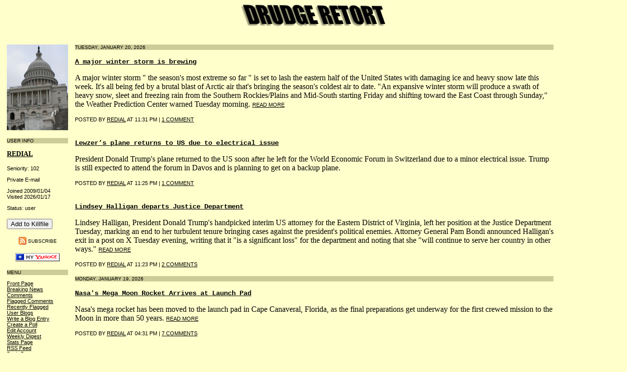

--- FILE ---
content_type: text/html; charset=UTF-8
request_url: https://drudge.com/user/redial
body_size: 26207
content:
<!DOCTYPE HTML PUBLIC "-//W3C//DTD HTML 4.01 Transitional//EN">
<html>
<head>
<title>Drudge Retort: redial's blog</title>
<meta http-equiv="Content-Type" content="text/html; charset=ISO-8859-1">
<style type="text/css" media="screen">
@import url("https://drudge.com/weblogstyles.css");
</style>
<link rel="alternate" type="application/rss+xml" title="RSS" href="https://drudge.com/user-rss/redial">
<link rel="EditURI" type="application/rsd+xml" title="RSD" href="https://drudge.com/rsd.xml">
<meta name="robots" content="noodp, noindex, follow" />
</head>
<body>

<div id="title"><a href="https://drudge.com/"><img src="/resources/logosmall.gif" width="304" height="47" border="0" alt="Drudge Retort: The Other Side of the News"></a></div>
<table border="0" cellpadding="3" cellspacing="3">
<tr valign="top">
<td width="92">
<p align="center"><a href="/weblog.html"><img border="0" src="/site-icon.php" width="125" height="175" alt="Drudge Retort"></a><br></p>

<p class="sidebartitle">User Info</p>
    <p class="sidebarlink">
<!-- Begin user profile -->
<p id="byline"><a href="https://drudge.com/user/redial" rel="nofollow">redial</a><p class="sidebarlink">Seniority: 102<p class="sidebarlink">Private E-mail<br><p class="sidebarlink">Joined 2009/01/04<br>Visited 2026/01/17<br><p class="sidebarlink">Status: user<br><form method="post" action="/killfile"><p><input type="submit" name="command" value="Add to Killfile"><input type="hidden" name="usertokill" value="redial"/></form><p align="center"><span class="rsslink"><a href="https://drudge.com/user-rss/redial" target="_self" rel="nofollow"><img src="/images/syndicated-feed-icon.gif" alt="Subscribe to redial's blog" border="0" width="16" height="16"></a> <a href="https://drudge.com/user-rss/redial" target="_self" rel="nofollow">Subscribe</a></span><p align="center"><a href="http://add.my.yahoo.com/rss?url=https://drudge.com/user-rss/redial" title="Subscribe to redial's blog with My Yahoo" rel="nofollow"><img src="/images/my-yahoo-button.gif" width="91" height="17" border="0" vspace="1"></a></p>
<!-- End user profile -->
    </p>

<p class="sidebartitle">Menu</p>
<p class="sidebarlink"><a href="https://drudge.com/">Front Page</a><br>
<a href="https://drudge.com/weblog">Breaking News</a><br>
<a href="https://drudge.com/comments">Comments</a><br>
<a href="https://drudge.com/flagged-comments">Flagged Comments</a><br>
<a href="https://drudge.com/recent-flags">Recently Flagged</a><br>
<a href="https://drudge.com/discussion">User Blogs</a><br>
<a href="https://drudge.com/create-entry">Write a Blog Entry</a><br>
<a href="https://drudge.com/create-poll">Create a Poll</a><br>
<a href="https://drudge.com/edit-account">Edit Account</a><br>
<a href="https://drudge.com/weekly-digest">Weekly Digest</a><br>
<a href="https://drudge.com/stats">Stats Page</a><br>
<a href="http://feeds.drudge.com/retort" rel="nofollow">RSS Feed</a><br>
<a href="https://drudge.com/backpage">Back Page</a><br></p>

<p class="sidebartitle">Special Features</p>
<p class="sidebarlink">&nbsp;</p>

</td>
<td>
<div class="entries">
<!-- Begin Entry Text -->
<div class="dateheader">Tuesday, January 20, 2026</div>
<a name="289509"></a><div class="entry"><p><div class="entryhead"><a href="https://www.cnn.com/2026/01/20/weather/winter-storm-snow-ice-central-eastern-us-climate">A major winter storm is brewing</a></div><p>A major winter storm " the season's most extreme so far " is set to lash the eastern half of the United States with damaging ice and heavy snow late this week. It's all being fed by a brutal blast of Arctic air that's bringing the season's coldest air to date. "An expansive winter storm will produce a swath of heavy snow, sleet and freezing rain from the Southern Rockies/Plains and Mid-South starting Friday and shifting toward the East Coast through Sunday," the Weather Prediction Center warned Tuesday morning. <a href="https://drudge.com/news/289509/major-winter-storm-brewing#more" class="readmore">read more</a></p><p><div class="entryfooter">Posted by <a href="https://drudge.com/user/REDIAL" rel="nofollow">REDIAL</a> at 11:31 PM | <a href="https://drudge.com/news/289509/major-winter-storm-brewing">1 COMMENT</a></div><br clear="all"><a name="289508"></a><div class="entry"><p><div class="entryhead"><a href="https://www.cnn.com/politics/live-news/trump-administration-news-01-20-26">Lewzer’s plane returns to US due to electrical issue</a></div><p>President Donald Trump's plane returned to the US soon after he left for the World Economic Forum in Switzerland due to a minor electrical issue. Trump is still expected to attend the forum in Davos and is planning to get on a backup plane.</p><p><div class="entryfooter">Posted by <a href="https://drudge.com/user/REDIAL" rel="nofollow">REDIAL</a> at 11:25 PM | <a href="https://drudge.com/news/289508/lewzers-plane-returns-us-due">1 COMMENT</a></div><br clear="all"><a name="289507"></a><div class="entry"><p><div class="entryhead"><a href="https://www.cnn.com/2026/01/20/politics/lindsey-halligan-judge-vitriol-charade">Lindsey Halligan departs Justice Department</a></div><p>Lindsey Halligan, President Donald Trump's handpicked interim US attorney for the Eastern District of Virginia, left her position at the Justice Department Tuesday, marking an end to her turbulent tenure bringing cases against the president's political enemies. Attorney General Pam Bondi announced Halligan's exit in a post on X Tuesday evening, writing that it "is a significant loss" for the department and noting that she "will continue to serve her country in other ways." <a href="https://drudge.com/news/289507/lindsey-halligan-departs-justice-department#more" class="readmore">read more</a></p><p><div class="entryfooter">Posted by <a href="https://drudge.com/user/REDIAL" rel="nofollow">REDIAL</a> at 11:23 PM | <a href="https://drudge.com/news/289507/lindsey-halligan-departs-justice-department">2 COMMENTS</a></div><br clear="all"><div class="dateheader">Monday, January 19, 2026</div>
<a name="289433"></a><div class="entry"><p><div class="entryhead"><a href="https://www.bbc.com/news/articles/cly148lvyevo">Nasa's Mega Moon Rocket Arrives at Launch Pad</a></div><p>Nasa's mega rocket has been moved to the launch pad in Cape Canaveral, Florida, as the final preparations get underway for the first crewed mission to the Moon in more than 50 years. <a href="https://drudge.com/news/289433/nasas-mega-moon-rocket-arrives-launch-pad#more" class="readmore">read more</a></p><p><div class="entryfooter">Posted by <a href="https://drudge.com/user/REDIAL" rel="nofollow">REDIAL</a> at 04:31 PM | <a href="https://drudge.com/news/289433/nasas-mega-moon-rocket-arrives-launch-pad">7 COMMENTS</a></div><br clear="all"><a name="289456"></a><div class="entry"><p><div class="entryhead"><a href="https://www.bbc.com/news/articles/cedw6ylpynyo">High-speed train collision in Spain kills at least 21</a></div><p>At least 21 people have died in a train collision in southern Spain and left dozens more injured, as authorities warned the death toll could increase in Spain's worst rail crash in more than a decade. Carriages on a Madrid-bound train derailed and crossed over to the opposite tracks, colliding with an oncoming train in Adamuz, near the city of Crdoba. <a href="https://drudge.com/news/289456/high-speed-train-collision-spain-kills#more" class="readmore">read more</a></p><p><div class="entryfooter">Posted by <a href="https://drudge.com/user/REDIAL" rel="nofollow">REDIAL</a> at 01:47 AM | <a href="https://drudge.com/news/289456/high-speed-train-collision-spain-kills">0 COMMENTS</a></div><br clear="all"><p class="entryfooter"><a href="https://drudge.com/user/redial/2026-01-19">Read More Entries By redial</a></p>
<!-- End Entry Text -->
</div>

<div class="entries">
<!-- Begin Entry Text -->
<div class="dateheader">Comments</div>
<p><div class="entryhead"><a href="https://drudge.com/news/289512/air-force-one-turns-around-after-minor">Air Force One, turns around after 'minor electrical issue'</a></div><div class="comment_body"><a name="7282590"><p><p>AF1 is now about 500 miles east of Newfoundland. It's a C-32A so he is flying to Davos on an old 757.  LOL. His plane broken so he's taking an Uber.<br />
<p>There will be a lot of ketchup flinging on that flight.</p></div><p class="entryfooter">Posted by <a href="https://drudge.com/user/REDIAL" rel="nofollow">REDIAL</a> at <a href="/read-comment/289512/7282590" rel="nofollow">2026-01-21 02:35 AM</a> | <a href="https://drudge.com/news/289512/air-force-one-turns-around-after-minor#reply">Reply</a></span><br clear="all"><div class="entryhead"><a href="https://drudge.com/news/289512/air-force-one-turns-around-after-minor">Air Force One, turns around after 'minor electrical issue'</a></div><div class="comment_body"><a name="7282588"><p><p>He's back in the air. I wonder if they have Grift Force One painted yet?</p></div><p class="entryfooter">Posted by <a href="https://drudge.com/user/REDIAL" rel="nofollow">REDIAL</a> at <a href="/read-comment/289512/7282588" rel="nofollow">2026-01-21 02:16 AM</a> | <a href="https://drudge.com/news/289512/air-force-one-turns-around-after-minor#reply">Reply</a></span><br clear="all"><div class="entryhead"><a href="https://drudge.com/news/289511/taco-don-whiffs-credit-card-rates">TACO Don Whiffs On Credit Card Rates - DEMENTIA????</a></div><div class="comment_body"><a name="7282585"><p><p><i>In his Truth Social post announcing the proposal</i><br />
<p>Does that have some kind of legal authority? A proposal is, after all, just a suggestion.</p></div><p class="entryfooter">Posted by <a href="https://drudge.com/user/REDIAL" rel="nofollow">REDIAL</a> at <a href="/read-comment/289511/7282585" rel="nofollow">2026-01-21 01:52 AM</a> | <a href="https://drudge.com/news/289511/taco-don-whiffs-credit-card-rates#reply">Reply</a></span><br clear="all"><div class="entryhead"><a href="https://drudge.com/news/289490/trump-threatens-200-tariff-board">Trump Threatens 200% Tariff in 'Board of Peace' Push</a></div><div class="comment_body"><a name="7282534"><p><p><i>not the whimsical day-by-day approach that Pres Trump seems to proffer.</i><br />
<p>As the CEO of Exxon pointed out, it's hard to invest in a place like Venezuela when one random tweet can change their foreign policy overnight.</p></div><p class="entryfooter">Posted by <a href="https://drudge.com/user/REDIAL" rel="nofollow">REDIAL</a> at <a href="/read-comment/289490/7282534" rel="nofollow">2026-01-20 10:45 PM</a> | <a href="https://drudge.com/news/289490/trump-threatens-200-tariff-board#reply">Reply</a></span><br clear="all"><div class="entryhead"><a href="https://drudge.com/news/289488/us-measles-status-jeopardy">US Measles Status in Jeopardy</a></div><div class="comment_body"><a name="7282524"><p><p><i>Or is it due to, as it seems to be in the US, areas that are not vaccinated?</i><br />
<p>Thanks, "Freedom Convoy".</p></div><p class="entryfooter">Posted by <a href="https://drudge.com/user/REDIAL" rel="nofollow">REDIAL</a> at <a href="/read-comment/289488/7282524" rel="nofollow">2026-01-20 10:04 PM</a> | <a href="https://drudge.com/news/289488/us-measles-status-jeopardy#reply">Reply</a></span><br clear="all"><div class="entryhead"><a href="https://drudge.com/news/289482/trump-says-he-doesnt-care-nobel">Trump Says He Doesn’t Care About The Nobel Peace Prize</a></div><div class="comment_body"><a name="7282437"><p><p><i>isn't half the man MLK & Obama were in attaining a Nobel Peace Prize.</i><br />
<p>Don't forget Jimmy Carter. LOL. Jimmah got one but Lewzer never will. Then there's that POC woman to boot.</p></div><p class="entryfooter">Posted by <a href="https://drudge.com/user/REDIAL" rel="nofollow">REDIAL</a> at <a href="/read-comment/289482/7282437" rel="nofollow">2026-01-20 06:04 PM</a> | <a href="https://drudge.com/news/289482/trump-says-he-doesnt-care-nobel#reply">Reply</a></span><br clear="all"><div class="entryhead"><a href="https://drudge.com/news/289497/greenland-pm-tells-people-prepare">Greenland PM Tells People to Prepare for Possible Invasion</a></div><div class="comment_body"><a name="7282433"><p><p><i>Greenland: it's about three times the size of Texas</i><br />
<p>It's just a bit bigger than Mexico.</p></div><p class="entryfooter">Posted by <a href="https://drudge.com/user/REDIAL" rel="nofollow">REDIAL</a> at <a href="/read-comment/289497/7282433" rel="nofollow">2026-01-20 05:57 PM</a> | <a href="https://drudge.com/news/289497/greenland-pm-tells-people-prepare#reply">Reply</a></span><br clear="all"><div class="entryhead"><a href="https://drudge.com/news/289482/trump-says-he-doesnt-care-nobel">Trump Says He Doesn’t Care About The Nobel Peace Prize</a></div><div class="comment_body"><a name="7282227"><p><p><i>Speaking to reporters before departing Miami on Monday night</i><br />
<p>Does he just commute from Florida on AF1 every day? It's like he never gets off the thing.</p></div><p class="entryfooter">Posted by <a href="https://drudge.com/user/REDIAL" rel="nofollow">REDIAL</a> at <a href="/read-comment/289482/7282227" rel="nofollow">2026-01-20 01:19 PM</a> | <a href="https://drudge.com/news/289482/trump-says-he-doesnt-care-nobel#reply">Reply</a></span><br clear="all"><div class="entryhead"><a href="https://drudge.com/news/289461/unhinged-trump-79-makes-jaw-dropping">Unhinged Trump, 79, Makes Jaw-Dropping Threat Over His Nobel Snub</a></div><div class="comment_body"><a name="7281953"><p><p>Now he says he doesn't care at all about the Peace Prize.<br />
<p>LOL.</p></div><p class="entryfooter">Posted by <a href="https://drudge.com/user/REDIAL" rel="nofollow">REDIAL</a> at <a href="/read-comment/289461/7281953" rel="nofollow">2026-01-20 01:10 AM</a> | <a href="https://drudge.com/news/289461/unhinged-trump-79-makes-jaw-dropping#reply">Reply</a></span><br clear="all"><div class="entryhead"><a href="https://drudge.com/news/289464/its-time-25th-amendment">It’s Time for the 25th Amendment</a></div><div class="comment_body"><a name="7281938"><p><p>Have the come up with a new name for what the NFL calls "football"?  Or does Lewzer get to name it?</p></div><p class="entryfooter">Posted by <a href="https://drudge.com/user/REDIAL" rel="nofollow">REDIAL</a> at <a href="/read-comment/289464/7281938" rel="nofollow">2026-01-19 11:28 PM</a> | <a href="https://drudge.com/news/289464/its-time-25th-amendment#reply">Reply</a></span><br clear="all"><div class="entryhead"><a href="https://drudge.com/news/289461/unhinged-trump-79-makes-jaw-dropping">Unhinged Trump, 79, Makes Jaw-Dropping Threat Over His Nobel Snub</a></div><div class="comment_body"><a name="7281904"><p><p><i>Trump acting like this is because he's a piece of s%^* being enabled by cynical yes men pushing his buttons for their own gain.</i><br />
<p>And that's been going on for decades. Probably started when he was in high school with his bodyguards.</p></div><p class="entryfooter">Posted by <a href="https://drudge.com/user/REDIAL" rel="nofollow">REDIAL</a> at <a href="/read-comment/289461/7281904" rel="nofollow">2026-01-19 09:13 PM</a> | <a href="https://drudge.com/news/289461/unhinged-trump-79-makes-jaw-dropping#reply">Reply</a></span><br clear="all"><div class="entryhead"><a href="https://drudge.com/news/289463/usfl-killer-forces-america-watch-4-hour">USFL Killer Forces America To Watch 4 Hour Football Game </a></div><div class="comment_body"><a name="7281843"><p><p><i>he planned to sign an executive order mandating an "exclusive four-hour broadcast window"</i><br />
<p>Lewzer quotes:<br />
<p>"Why Is @BarackObama constantly issuing executive orders that are major power grabs of authority?"<br />
<p>"The country wasn't based on executive orders,"<br />
<p>"Right now, Obama goes around signing executive orders. He can't even get along with the Democrats, and he goes around signing all these executive orders. It's a basic disaster. You can't do it."<br />
 <br />
 <br />
<p>For those keeping score, Lewzer has signed more XOs in five years than Obama and Biden did in twelve.</p></div><p class="entryfooter">Posted by <a href="https://drudge.com/user/REDIAL" rel="nofollow">REDIAL</a> at <a href="/read-comment/289463/7281843" rel="nofollow">2026-01-19 07:17 PM</a> | <a href="https://drudge.com/news/289463/usfl-killer-forces-america-watch-4-hour#reply">Reply</a></span><br clear="all"><div class="entryhead"><a href="https://drudge.com/news/289452/liberals-storm-church-service">Liberals storm Church service</a></div><div class="comment_body"><a name="7281408"><p><p>Idiots.</p></div><p class="entryfooter">Posted by <a href="https://drudge.com/user/REDIAL" rel="nofollow">REDIAL</a> at <a href="/read-comment/289452/7281408" rel="nofollow">2026-01-19 01:17 AM</a> | <a href="https://drudge.com/news/289452/liberals-storm-church-service#reply">Reply</a></span><br clear="all"><div class="entryhead"><a href="https://drudge.com/news/289419/trump-and-nazi-propaganda-minister-goebbels">Trump and Nazi Propaganda Minister Goebbels Were Gifted Nobels</a></div><div class="comment_body"><a name="7281391"><p><p><i>gifting his Grammys to Pres Trump</i><br />
<p>Lewzer would like that. Obama only has two of those.</p></div><p class="entryfooter">Posted by <a href="https://drudge.com/user/REDIAL" rel="nofollow">REDIAL</a> at <a href="/read-comment/289419/7281391" rel="nofollow">2026-01-18 11:56 PM</a> | <a href="https://drudge.com/news/289419/trump-and-nazi-propaganda-minister-goebbels#reply">Reply</a></span><br clear="all"><div class="entryhead"><a href="https://drudge.com/news/289450/massive-untapped-oil-and-gas-reserves">'Massive' Untapped Oil and Gas Reserves Discovered</a></div><div class="comment_body"><a name="7281386"><p><p><i>getting about a 30% higher realized price</i><br />
<p>Funny what happens when you take the sanctions off after you steal it.</p></div><p class="entryfooter">Posted by <a href="https://drudge.com/user/REDIAL" rel="nofollow">REDIAL</a> at <a href="/read-comment/289450/7281386" rel="nofollow">2026-01-18 11:14 PM</a> | <a href="https://drudge.com/news/289450/massive-untapped-oil-and-gas-reserves#reply">Reply</a></span><br clear="all"><div class="entryhead"><a href="https://drudge.com/news/289450/massive-untapped-oil-and-gas-reserves">'Massive' Untapped Oil and Gas Reserves Discovered</a></div><div class="comment_body"><a name="7281383"><p><p><i>Parts Per Billion?</i><br />
<p>Price Per Barrel?</p></div><p class="entryfooter">Posted by <a href="https://drudge.com/user/REDIAL" rel="nofollow">REDIAL</a> at <a href="/read-comment/289450/7281383" rel="nofollow">2026-01-18 11:10 PM</a> | <a href="https://drudge.com/news/289450/massive-untapped-oil-and-gas-reserves#reply">Reply</a></span><br clear="all"><div class="entryhead"><a href="https://drudge.com/news/289450/massive-untapped-oil-and-gas-reserves">'Massive' Untapped Oil and Gas Reserves Discovered</a></div><div class="comment_body"><a name="7281378"><p><p><i>it's no longer a viable deposit.</i><br />
<p>Especially with Lewzer selling stolen oil at ten cents on the dollar.</p></div><p class="entryfooter">Posted by <a href="https://drudge.com/user/REDIAL" rel="nofollow">REDIAL</a> at <a href="/read-comment/289450/7281378" rel="nofollow">2026-01-18 10:54 PM</a> | <a href="https://drudge.com/news/289450/massive-untapped-oil-and-gas-reserves#reply">Reply</a></span><br clear="all"><div class="entryhead"><a href="https://drudge.com/news/289450/massive-untapped-oil-and-gas-reserves">'Massive' Untapped Oil and Gas Reserves Discovered</a></div><div class="comment_body"><a name="7281356"><p><p>Sounds like a non-viable deposit.</p></div><p class="entryfooter">Posted by <a href="https://drudge.com/user/REDIAL" rel="nofollow">REDIAL</a> at <a href="/read-comment/289450/7281356" rel="nofollow">2026-01-18 10:06 PM</a> | <a href="https://drudge.com/news/289450/massive-untapped-oil-and-gas-reserves#reply">Reply</a></span><br clear="all"><div class="entryhead"><a href="https://drudge.com/news/289439/china-purchased-no-us-soybeans">China Purchased No U.S. Soybeans For An Unprecedented Fifth Straight Month</a></div><div class="comment_body"><a name="7281331"><p><p><i>major producers, including Brazil and Argentina</i><br />
<p>I'm betting a lot of those extra potash unit trains I see going by here to the coast are heading that way.</p></div><p class="entryfooter">Posted by <a href="https://drudge.com/user/REDIAL" rel="nofollow">REDIAL</a> at <a href="/read-comment/289439/7281331" rel="nofollow">2026-01-18 09:06 PM</a> | <a href="https://drudge.com/news/289439/china-purchased-no-us-soybeans#reply">Reply</a></span><br clear="all"><div class="entryhead"><a href="https://drudge.com/news/289439/china-purchased-no-us-soybeans">China Purchased No U.S. Soybeans For An Unprecedented Fifth Straight Month</a></div><div class="comment_body"><a name="7281309"><p><p>Brazil and Argentina made a killing on soybeans last year.</p></div><p class="entryfooter">Posted by <a href="https://drudge.com/user/REDIAL" rel="nofollow">REDIAL</a> at <a href="/read-comment/289439/7281309" rel="nofollow">2026-01-18 08:03 PM</a> | <a href="https://drudge.com/news/289439/china-purchased-no-us-soybeans#reply">Reply</a></span><br clear="all"><div class="entryhead"><a href="https://drudge.com/news/289438/trump-wants-nations-pay-1-billion">Trump Wants Nations to Pay $1 Billion to be on 'Peace Board'</a></div><div class="comment_body"><a name="7281308"><p><p>Wanna bet the "Board" will give out a "Peace Prize"?</p></div><p class="entryfooter">Posted by <a href="https://drudge.com/user/REDIAL" rel="nofollow">REDIAL</a> at <a href="/read-comment/289438/7281308" rel="nofollow">2026-01-18 07:52 PM</a> | <a href="https://drudge.com/news/289438/trump-wants-nations-pay-1-billion#reply">Reply</a></span><br clear="all"><div class="entryhead"><a href="https://drudge.com/news/289442/open-letter-peter-baker-nyt">An open letter to Peter Baker at NYT</a></div><div class="comment_body"><a name="7281241"><p><p><i>BullBringer is only here to vomit</i><br />
<p>69!!!!<br />
<p>Oh. Not yet?<br />
<p>Damn. My bad.</p></div><p class="entryfooter">Posted by <a href="https://drudge.com/user/REDIAL" rel="nofollow">REDIAL</a> at <a href="/read-comment/289442/7281241" rel="nofollow">2026-01-18 04:51 PM</a> | <a href="https://drudge.com/news/289442/open-letter-peter-baker-nyt#reply">Reply</a></span><br clear="all"><div class="entryhead"><a href="https://drudge.com/news/289437/1500-soldiers-standby-possible">1,500 Soldiers Standby for Possible Minnesota Deployment</a></div><div class="comment_body"><a name="7281201"><p><p><i>Don't you live in Alberta?</i><br />
<p>No.</p></div><p class="entryfooter">Posted by <a href="https://drudge.com/user/REDIAL" rel="nofollow">REDIAL</a> at <a href="/read-comment/289437/7281201" rel="nofollow">2026-01-18 03:25 PM</a> | <a href="https://drudge.com/news/289437/1500-soldiers-standby-possible#reply">Reply</a></span><br clear="all"><div class="entryhead"><a href="https://drudge.com/news/289437/1500-soldiers-standby-possible">1,500 Soldiers Standby for Possible Minnesota Deployment</a></div><div class="comment_body"><a name="7281065"><p><p><i>Oneironut will whatabout anything trump does. Ever.</i><br />
<p>Kellyanne Conway's lasting legacy: "When in doubt, what about?".</p></div><p class="entryfooter">Posted by <a href="https://drudge.com/user/REDIAL" rel="nofollow">REDIAL</a> at <a href="/read-comment/289437/7281065" rel="nofollow">2026-01-18 12:08 PM</a> | <a href="https://drudge.com/news/289437/1500-soldiers-standby-possible#reply">Reply</a></span><br clear="all"><div class="entryhead"><a href="https://drudge.com/news/289425/kari-lake-stops-radio-free-europe">Kari Lake Stops Radio Free Europe from Broadcasting Into Iran</a></div><div class="comment_body"><a name="7280913"><p><p><i>failed to "align their message" with Trump's foreign policy.</i><br />
<p>That might be easier if he actually <i>had</i> a foreign policy.</p></div><p class="entryfooter">Posted by <a href="https://drudge.com/user/REDIAL" rel="nofollow">REDIAL</a> at <a href="/read-comment/289425/7280913" rel="nofollow">2026-01-17 07:04 PM</a> | <a href="https://drudge.com/news/289425/kari-lake-stops-radio-free-europe#reply">Reply</a></span><br clear="all"><p class="entryfooter"><a href="https://drudge.com/user/redial/2026-01-17">Read More By redial</a></p>
<!-- End Entry Text -->
</div>

<div align="center"><a href="/"><img src="/resources/retort-logo-footer.gif" width="152" height="47" alt="Drudge Retort" border="0"></a></div>
</td>
<td width="122">
&nbsp;
</td>
</tr>
</table>
</div><div align="center">
<!-- Begin SiteMeter Code -->
<!-- <script type="text/javascript" src="http://sm3.sitemeter.com/js/counter.js?site=sm3drudgeretort">
</script> -->
<noscript>
<a href="http://sm3.sitemeter.com/stats.asp?site=sm3drudgeretort" target="_top">
<img src="http://sm3.sitemeter.com/meter.asp?site=sm3drudgeretort" alt="Site Meter" border="0"/></a>
</noscript>
<!-- End SiteMeter Code -->
</div>
<p class="bottombar"><a href="/">Home</a> |
<a href="/weblog">Breaking News</a> |
<a href="/comments">Comments</a> |
<a href="/discussion">User Blogs</a> |
<a href="/stats">Stats</a> |
<a href="/backpage">Back Page</a> |
<a href="http://feeds.drudge.com/retort" rel=\"nofollow\">RSS Feed</a> |
<a href="//www.rssboard.org/rss-specification">RSS Spec</a> |
<a href="/dmca">DMCA Compliance</a> |
<a href="/privacy-policy">Privacy</a></p><!-- Quantcast tag -->
<script type="text/javascript">
var _qevents = _qevents || [];

(function() {
var elem = document.createElement('script');
elem.src = (document.location.protocol == "https:" ? "https://secure" : "http://edge") + ".quantserve.com/quant.js";
elem.async = true;
elem.type = "text/javascript";
var scpt = document.getElementsByTagName('script')[0];
scpt.parentNode.insertBefore(elem, scpt);
})();

_qevents.push({
qacct:"p-wjyLwX_bEPD_-"
});
</script>

<noscript>
<div style="display:none;">
<img src="//pixel.quantserve.com/pixel/p-wjyLwX_bEPD_-.gif" border="0" height="1" width="1" alt="Quantcast"/>
</div>
</noscript>
<!-- End Quantcast tag --></body>
</html>